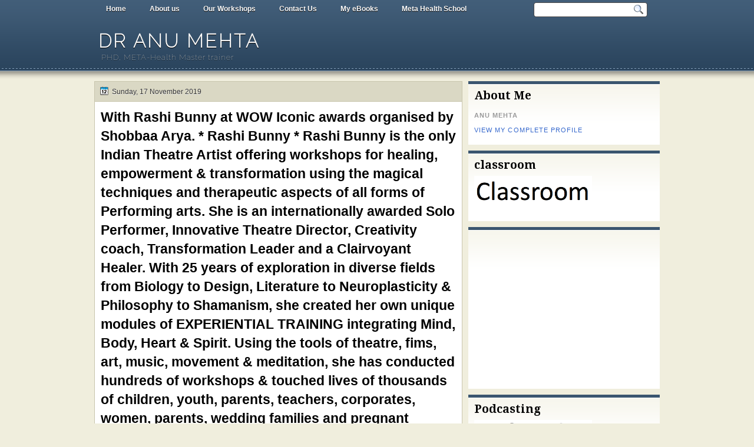

--- FILE ---
content_type: text/html; charset=utf-8
request_url: https://www.google.com/recaptcha/api2/aframe
body_size: 268
content:
<!DOCTYPE HTML><html><head><meta http-equiv="content-type" content="text/html; charset=UTF-8"></head><body><script nonce="Fhvai92W-RRTgl3B55KN8A">/** Anti-fraud and anti-abuse applications only. See google.com/recaptcha */ try{var clients={'sodar':'https://pagead2.googlesyndication.com/pagead/sodar?'};window.addEventListener("message",function(a){try{if(a.source===window.parent){var b=JSON.parse(a.data);var c=clients[b['id']];if(c){var d=document.createElement('img');d.src=c+b['params']+'&rc='+(localStorage.getItem("rc::a")?sessionStorage.getItem("rc::b"):"");window.document.body.appendChild(d);sessionStorage.setItem("rc::e",parseInt(sessionStorage.getItem("rc::e")||0)+1);localStorage.setItem("rc::h",'1769600519793');}}}catch(b){}});window.parent.postMessage("_grecaptcha_ready", "*");}catch(b){}</script></body></html>